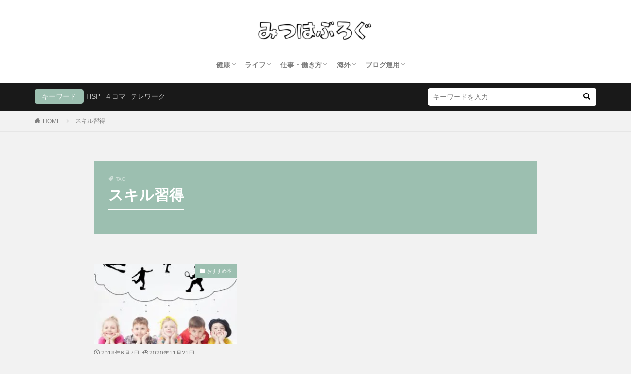

--- FILE ---
content_type: text/html; charset=utf-8
request_url: https://www.google.com/recaptcha/api2/aframe
body_size: 249
content:
<!DOCTYPE HTML><html><head><meta http-equiv="content-type" content="text/html; charset=UTF-8"></head><body><script nonce="AIohIFm5QAHHDfmijDqxCg">/** Anti-fraud and anti-abuse applications only. See google.com/recaptcha */ try{var clients={'sodar':'https://pagead2.googlesyndication.com/pagead/sodar?'};window.addEventListener("message",function(a){try{if(a.source===window.parent){var b=JSON.parse(a.data);var c=clients[b['id']];if(c){var d=document.createElement('img');d.src=c+b['params']+'&rc='+(localStorage.getItem("rc::a")?sessionStorage.getItem("rc::b"):"");window.document.body.appendChild(d);sessionStorage.setItem("rc::e",parseInt(sessionStorage.getItem("rc::e")||0)+1);localStorage.setItem("rc::h",'1768420248552');}}}catch(b){}});window.parent.postMessage("_grecaptcha_ready", "*");}catch(b){}</script></body></html>

--- FILE ---
content_type: text/plain
request_url: https://www.google-analytics.com/j/collect?v=1&_v=j102&a=751371697&t=pageview&_s=1&dl=https%3A%2F%2Fmitsuha.blog%2Ftag%2F%25E3%2582%25B9%25E3%2582%25AD%25E3%2583%25AB%25E7%25BF%2592%25E5%25BE%2597%2F&ul=en-us%40posix&dt=%E3%82%B9%E3%82%AD%E3%83%AB%E7%BF%92%E5%BE%97%EF%BC%8D%E3%81%BF%E3%81%A4%E3%81%AF%E3%81%B6%E3%82%8D%E3%81%90&sr=1280x720&vp=1280x720&_u=IEBAAEABAAAAACAAI~&jid=1910564093&gjid=918666967&cid=1605170957.1768420247&tid=UA-113208798-1&_gid=737616318.1768420247&_r=1&_slc=1&z=60451023
body_size: -449
content:
2,cG-PMVBF5ZRPQ